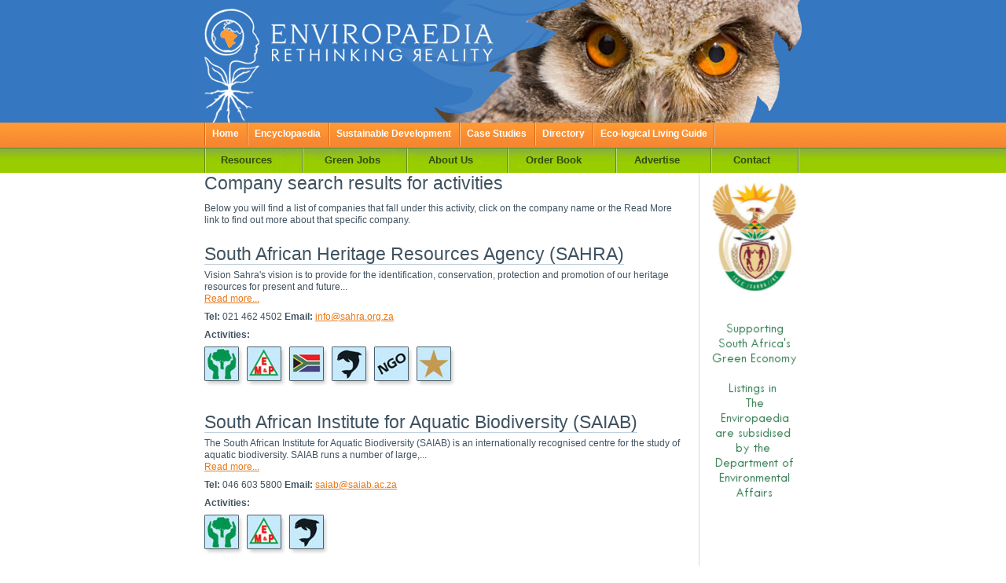

--- FILE ---
content_type: text/html
request_url: http://enviropaedia.com/directory/search_results/activspecific_directory_default.php?activity_id=18&page=9
body_size: 29317
content:
<!DOCTYPE html PUBLIC "-//W3C//DTD XHTML 1.0 Transitional//EN"
    "http://www.w3.org/TR/xhtml1/DTD/xhtml1-transitional.dtd">
<html xmlns="http://www.w3.org/1999/xhtml" lang="en" xml:lang="en">
<head>
<title>Enviropaedia - Rethinking Reality</title>
<meta http-equiv="Content-type" content="text/html; charset=utf-8" />
<meta name="description" content="Enviropaedia - Rethinking Reality" />
<meta name="keywords" content="Enviropaedia" />
<link rel="StyleSheet" href="/css/master.css" type="text/css" media="screen, projection" />
<link rel="StyleSheet" href="/css/coolmenus.css" type="text/css" media="screen, projection" />
<link rel="StyleSheet" href="/css/print.css" type="text/css" media="print" />
<!--[if gte IE 6]>
<link href="/css/ie6.css" rel="stylesheet" type="text/css" media="screen" />
<![endif]-->
</head>
<script type="text/javascript" src="/javascript/jquery/jquery.js"></script>
<script type="text/javascript" src="/javascript/jquery/jquery-thickbox.plugin/thickbox-compressed.js"></script>
<body>
<div class="hide"> <a href="#content" title="Skip Navigation" accesskey="2">Skip to main content</a>. </div>
<!--end Skip Navigation-->
<div id="container"> <div id="header">
<p><img src="/images/header/logo.gif" alt="Enviropaedia logo" width="292" height="156" /><img src="/images/header/ow_directoryl2.jpg" alt="Owl" width="468" height="156" /></p>
</div><!--end header-->
  <div id="nav-primary">
<ul style="height:32px">
<li><a href="/default.php">Home</a></li>
<li><a href="/encyclopaedia/default.php">Encyclopaedia</a></li>
<li><a href="/sustainable/default.php">Sustainable Development</a></li>
<li><a href="/casestudies/default.php">Case Studies</a></li>
<li><a href="/directory/default.php">Directory</a></li>
<li class="last"><a target="_blank"  href="https://www.eco-logicalliving.co.za/" title="view our Eco Friendly Lifestyle Guide">Eco-logical Living Guide</a></li>
</ul>

	
</div><!--end search-topbar-->	
<!--<div id="search-topbar">
<form action="/encyclopaedia/search_results/result.php" method="post" id="nav_search" name="nav_search"><input type="text" name="search_text" id="search_text" value="" size="10" /><a href="javascript:void(0);"  onclick="document.nav_search.submit()"><img src="/images/topnav/search_go.gif" alt="Go" width="37" height="32" border="0" /></a></form>
</div>--><!--end search-topbar-->
  <div id="nav-secondary" style="height:31px;">
 <!-- start CoolMenus -->
      <div id="divMenu"></div>
    <!-- end CoolMenus -->
<ul>
<li><a href="/resources/default.php">Resources</a></li>
<li><a href="/news/default.php">Green Jobs</a></li>
<li><a href="/about/default.php">About Us</a></li>
<li><a href="/book/default.php">Order Book</a></li>
<li><a href="/advertise/default.php">Advertise</a></li>
<li><a href="/contact/default.php">Contact</a></li>
</ul>
</div><!--end nav-secondary-->
  <div id="content">
    <div id="directory-layout">
      <div id="directory-layout-left">
        <div class="inner">           <h1>Company search results for activities</h1>
          <p>Below you will find a list of companies that fall under this activity, click
            on the company name or the Read More link to find out more about that specific company.</p>
                    <div class="result"> <br />
            <!--<img src="/phpthumb/phpThumb.php?src=/images/company/576/sa_heritage_resources.jpg&amp;w=90&amp;h=90" alt="Company Logo" width="90" height="90" class="activity_logoimg" title="South African Heritage Resources Agency (SAHRA)" />-->
            <h2><a href="/company/default.php?pk_company_id=576">South African Heritage Resources Agency (SAHRA)</a></h2>
            <p>  Vision   Sahra's vision is to provide for the identification, conservation, protection and promotion of our heritage resources for present and future... <br />
              <a href="/company/default.php?pk_company_id=576">Read more...</a></p>
            <p><strong>Tel:</strong> 021 462 4502 <strong>Email:</strong> <a href="mailto:info@sahra.org.za">info@sahra.org.za </a></p>
                        <div>
              <p><strong>Activities:</strong></p>
               <a href="/directory/search_results/activspecific_directory_default.php?activity_id=11" title="Conservation"><img src="/images/activity/conservation.jpg" alt="Conservation" border="0" width="50" height="50" /></a>  <a href="/directory/search_results/activspecific_directory_default.php?activity_id=18" title="Environmental Management & Planning"><img src="/images/activity/enviro_manage_and_plan.jpg" alt="Environmental Management & Planning" border="0" width="50" height="50" /></a>  <a href="/directory/search_results/activspecific_directory_default.php?activity_id=22" title="Governance"><img src="/images/activity/governance.jpg" alt="Governance" border="0" width="50" height="50" /></a>  <a href="/directory/search_results/activspecific_directory_default.php?activity_id=24" title="Marine"><img src="/images/activity/marine.jpg" alt="Marine" border="0" width="50" height="50" /></a>  <a href="/directory/search_results/activspecific_directory_default.php?activity_id=26" title="Non-Profit Organisation"><img src="/images/activity/ngo.jpg" alt="Non-Profit Organisation" border="0" width="50" height="50" /></a>  <a href="/directory/search_results/activspecific_directory_default.php?activity_id=36" title="Specialist Services"><img src="/images/activity/specialist_services.jpg" alt="Specialist Services" border="0" width="50" height="50" /></a>                </div>
            <!--company-activities-->
          </div>
                    <div class="result"> <br />
            <!--<img src="/phpthumb/phpThumb.php?src=/images/company/577/saiab2010.jpg&amp;w=90&amp;h=90" alt="Company Logo" width="90" height="90" class="activity_logoimg" title="South African Institute for Aquatic Biodiversity (SAIAB)" />-->
            <h2><a href="/company/default.php?pk_company_id=577">South African Institute for Aquatic Biodiversity (SAIAB)</a></h2>
            <p> The South African Institute for Aquatic Biodiversity (SAIAB) is an internationally recognised centre for the study of aquatic biodiversity. SAIAB runs a number of large,... <br />
              <a href="/company/default.php?pk_company_id=577">Read more...</a></p>
            <p><strong>Tel:</strong> 046 603 5800 <strong>Email:</strong> <a href="mailto:saiab@saiab.ac.za ">saiab@saiab.ac.za  </a></p>
                        <div>
              <p><strong>Activities:</strong></p>
               <a href="/directory/search_results/activspecific_directory_default.php?activity_id=11" title="Conservation"><img src="/images/activity/conservation.jpg" alt="Conservation" border="0" width="50" height="50" /></a>  <a href="/directory/search_results/activspecific_directory_default.php?activity_id=18" title="Environmental Management & Planning"><img src="/images/activity/enviro_manage_and_plan.jpg" alt="Environmental Management & Planning" border="0" width="50" height="50" /></a>  <a href="/directory/search_results/activspecific_directory_default.php?activity_id=24" title="Marine"><img src="/images/activity/marine.jpg" alt="Marine" border="0" width="50" height="50" /></a>                </div>
            <!--company-activities-->
          </div>
                    <div class="result"> <br />
            <!---->
            <h2><a href="/company/default.php?pk_company_id=579">Southern African Institute of Ecologists and Environmental Scientists (SAIEES)</a></h2>
            <p>The Southern African Institute of Ecologists and Environmental Scientists is a professional body set up to advance the science and uphold the standards of professional practice... <br />
              <a href="/company/default.php?pk_company_id=579">Read more...</a></p>
            <p><strong>Tel:</strong> +26 46 122 0579 <strong>Email:</strong> <a href="mailto:peter.tarr@saiea.com / info@saiees.org">peter.tarr@saiea.com / info@saiees.org </a></p>
                        <div>
              <p><strong>Activities:</strong></p>
               <a href="/directory/search_results/activspecific_directory_default.php?activity_id=12" title="Consultancy Services"><img src="/images/activity/consultancy.jpg" alt="Consultancy Services" border="0" width="50" height="50" /></a>  <a href="/directory/search_results/activspecific_directory_default.php?activity_id=16" title="Education"><img src="/images/activity/education.jpg" alt="Education" border="0" width="50" height="50" /></a>  <a href="/directory/search_results/activspecific_directory_default.php?activity_id=18" title="Environmental Management & Planning"><img src="/images/activity/enviro_manage_and_plan.jpg" alt="Environmental Management & Planning" border="0" width="50" height="50" /></a>  <a href="/directory/search_results/activspecific_directory_default.php?activity_id=19" title="Environmental Media"><img src="/images/activity/enviro_media.jpg" alt="Environmental Media" border="0" width="50" height="50" /></a>  <a href="/directory/search_results/activspecific_directory_default.php?activity_id=28" title="Professional Associations & Institutions"><img src="/images/activity/proff_assoc_and_institut.jpg" alt="Professional Associations & Institutions" border="0" width="50" height="50" /></a>                </div>
            <!--company-activities-->
          </div>
                    <div class="result"> <br />
            <!--<img src="/phpthumb/phpThumb.php?src=/images/company/581/south_african_national_biodiversity_institute.jpg&amp;w=90&amp;h=90" alt="Company Logo" width="90" height="90" class="activity_logoimg" title="South African National Biodiversity Institute" />-->
            <h2><a href="/company/default.php?pk_company_id=581">South African National Biodiversity Institute</a></h2>
            <p>The South African National Biodiversity Institute (SANBI) is mandated to monitor and report on the status of the Republic's biodiversity. Its activities include undertaking and... <br />
              <a href="/company/default.php?pk_company_id=581">Read more...</a></p>
            <p><strong>Tel:</strong> 012 843 5000  <strong>Email:</strong> <a href="mailto:p.gozo@sanbi.org.za">p.gozo@sanbi.org.za </a></p>
                        <div>
              <p><strong>Activities:</strong></p>
               <a href="/directory/search_results/activspecific_directory_default.php?activity_id=9" title="Commerce, Trade & Industry"><img src="/images/activity/comm_trade_industry.jpg" alt="Commerce, Trade & Industry" border="0" width="50" height="50" /></a>  <a href="/directory/search_results/activspecific_directory_default.php?activity_id=11" title="Conservation"><img src="/images/activity/conservation.jpg" alt="Conservation" border="0" width="50" height="50" /></a>  <a href="/directory/search_results/activspecific_directory_default.php?activity_id=16" title="Education"><img src="/images/activity/education.jpg" alt="Education" border="0" width="50" height="50" /></a>  <a href="/directory/search_results/activspecific_directory_default.php?activity_id=18" title="Environmental Management & Planning"><img src="/images/activity/enviro_manage_and_plan.jpg" alt="Environmental Management & Planning" border="0" width="50" height="50" /></a>  <a href="/directory/search_results/activspecific_directory_default.php?activity_id=39" title="Research & Development"><img src="/images/activity/research_development.jpg" alt="Research & Development" border="0" width="50" height="50" /></a>                </div>
            <!--company-activities-->
          </div>
                    <div class="result"> <br />
            <!--<img src="/phpthumb/phpThumb.php?src=/images/company/599/srk_consulting.jpg&amp;w=90&amp;h=90" alt="Company Logo" width="90" height="90" class="activity_logoimg" title="SRK Consulting (South Africa) (Pty) Ltd" />-->
            <h2><a href="/company/default.php?pk_company_id=599">SRK Consulting (South Africa) (Pty) Ltd</a></h2>
            <p>SRK Consulting is a South African founded Group of consulting engineers and scientists providing a comprehensive range of services to the natural resource industries. Our... <br />
              <a href="/company/default.php?pk_company_id=599">Read more...</a></p>
            <p><strong>Tel:</strong> 011 441 1111 <strong>Email:</strong> <a href="mailto: johannesburg@srk.co.za"> johannesburg@srk.co.za </a></p>
                        <div>
              <p><strong>Activities:</strong></p>
               <a href="/directory/search_results/activspecific_directory_default.php?activity_id=12" title="Consultancy Services"><img src="/images/activity/consultancy.jpg" alt="Consultancy Services" border="0" width="50" height="50" /></a>  <a href="/directory/search_results/activspecific_directory_default.php?activity_id=18" title="Environmental Management & Planning"><img src="/images/activity/enviro_manage_and_plan.jpg" alt="Environmental Management & Planning" border="0" width="50" height="50" /></a>  <a href="/directory/search_results/activspecific_directory_default.php?activity_id=31" title="Standards, Certification & Accreditation"><img src="/images/activity/standards_cert_accred.jpg" alt="Standards, Certification & Accreditation" border="0" width="50" height="50" /></a>                </div>
            <!--company-activities-->
          </div>
                    <div class="result"> <br />
            <!--<img src="/phpthumb/phpThumb.php?src=/images/company/822/susdevprojects2011.jpg&amp;w=90&amp;h=90" alt="Company Logo" width="90" height="90" class="activity_logoimg" title="Sustainable Development Projects " />-->
            <h2><a href="/company/default.php?pk_company_id=822">Sustainable Development Projects </a></h2>
            <p> Sustainable Development Projects (SDP) has been operative in the environmental sector since 1999 specialising in coastal management and conservation programmes.    The... <br />
              <a href="/company/default.php?pk_company_id=822">Read more...</a></p>
            <p><strong>Tel:</strong> 032 946 0685 <strong>Email:</strong> <a href="mailto:simon@ecocoast.co.za">simon@ecocoast.co.za </a></p>
                        <div>
              <p><strong>Activities:</strong></p>
               <a href="/directory/search_results/activspecific_directory_default.php?activity_id=11" title="Conservation"><img src="/images/activity/conservation.jpg" alt="Conservation" border="0" width="50" height="50" /></a>  <a href="/directory/search_results/activspecific_directory_default.php?activity_id=12" title="Consultancy Services"><img src="/images/activity/consultancy.jpg" alt="Consultancy Services" border="0" width="50" height="50" /></a>  <a href="/directory/search_results/activspecific_directory_default.php?activity_id=18" title="Environmental Management & Planning"><img src="/images/activity/enviro_manage_and_plan.jpg" alt="Environmental Management & Planning" border="0" width="50" height="50" /></a>                </div>
            <!--company-activities-->
          </div>
                    <div class="result"> <br />
            <!--<img src="/phpthumb/phpThumb.php?src=/images/company/981/sef_sml_logo_square.jpg&amp;w=90&amp;h=90" alt="Company Logo" width="90" height="90" class="activity_logoimg" title="Strategic Environmental Focus" />-->
            <h2><a href="/company/default.php?pk_company_id=981">Strategic Environmental Focus</a></h2>
            <p>  Environmental and Sustainable Development Consultants.   Strategic Environmental Focus is an independent sustainability consultancy that specialises in... <br />
              <a href="/company/default.php?pk_company_id=981">Read more...</a></p>
            <p><strong>Tel:</strong> 012 349 1307 <strong>Email:</strong> <a href="mailto:sef@sefsa.co.za">sef@sefsa.co.za </a></p>
                        <div>
              <p><strong>Activities:</strong></p>
               <a href="/directory/search_results/activspecific_directory_default.php?activity_id=3" title="Architecture"><img src="/images/activity/architecture.jpg" alt="Architecture" border="0" width="50" height="50" /></a>  <a href="/directory/search_results/activspecific_directory_default.php?activity_id=12" title="Consultancy Services"><img src="/images/activity/consultancy.jpg" alt="Consultancy Services" border="0" width="50" height="50" /></a>  <a href="/directory/search_results/activspecific_directory_default.php?activity_id=18" title="Environmental Management & Planning"><img src="/images/activity/enviro_manage_and_plan.jpg" alt="Environmental Management & Planning" border="0" width="50" height="50" /></a>  <a href="/directory/search_results/activspecific_directory_default.php?activity_id=4" title="Landscaping & Urban Greening"><img src="/images/activity/landscape_urban_green.jpg" alt="Landscaping & Urban Greening" border="0" width="50" height="50" /></a>  <a href="/directory/search_results/activspecific_directory_default.php?activity_id=32" title="Sustainable Development"><img src="/images/activity/sustain_dev.jpg" alt="Sustainable Development" border="0" width="50" height="50" /></a>  <a href="/directory/search_results/activspecific_directory_default.php?activity_id=34" title="Water"><img src="/images/activity/water.jpg" alt="Water" border="0" width="50" height="50" /></a>                </div>
            <!--company-activities-->
          </div>
                    <div class="result"> <br />
            <!--<img src="/phpthumb/phpThumb.php?src=/images/company/908/touchstone2011.jpg&amp;w=90&amp;h=90" alt="Company Logo" width="90" height="90" class="activity_logoimg" title="TouchStone Resources " />-->
            <h2><a href="/company/default.php?pk_company_id=908">TouchStone Resources </a></h2>
            <p>TouchStone Resources provides investment opportunities into resource developments that are socially acceptable, environmentally friendly and economically viable. This implies... <br />
              <a href="/company/default.php?pk_company_id=908">Read more...</a></p>
            <p><strong>Tel:</strong> 012 347 4828 / 011 665 3645 <strong>Email:</strong> <a href="mailto:tony@tsrgroup.co.za ">tony@tsrgroup.co.za  </a></p>
                        <div>
              <p><strong>Activities:</strong></p>
               <a href="/directory/search_results/activspecific_directory_default.php?activity_id=9" title="Commerce, Trade & Industry"><img src="/images/activity/comm_trade_industry.jpg" alt="Commerce, Trade & Industry" border="0" width="50" height="50" /></a>  <a href="/directory/search_results/activspecific_directory_default.php?activity_id=10" title="Community Development & Management"><img src="/images/activity/comm_development.jpg" alt="Community Development & Management" border="0" width="50" height="50" /></a>  <a href="/directory/search_results/activspecific_directory_default.php?activity_id=12" title="Consultancy Services"><img src="/images/activity/consultancy.jpg" alt="Consultancy Services" border="0" width="50" height="50" /></a>  <a href="/directory/search_results/activspecific_directory_default.php?activity_id=18" title="Environmental Management & Planning"><img src="/images/activity/enviro_manage_and_plan.jpg" alt="Environmental Management & Planning" border="0" width="50" height="50" /></a>  <a href="/directory/search_results/activspecific_directory_default.php?activity_id=32" title="Sustainable Development"><img src="/images/activity/sustain_dev.jpg" alt="Sustainable Development" border="0" width="50" height="50" /></a>  <a href="/directory/search_results/activspecific_directory_default.php?activity_id=34" title="Water"><img src="/images/activity/water.jpg" alt="Water" border="0" width="50" height="50" /></a>                </div>
            <!--company-activities-->
          </div>
                    <div class="result"> <br />
            <!--<img src="/phpthumb/phpThumb.php?src=/images/company/617/terratest.jpg&amp;w=90&amp;h=90" alt="Company Logo" width="90" height="90" class="activity_logoimg" title="Terratest PTY (Ltd)" />-->
            <h2><a href="/company/default.php?pk_company_id=617">Terratest PTY (Ltd)</a></h2>
            <p> Our strength lies in the synergy between our environmentalists, geohydrologists and geotechnical specialists.     Services     Geotechnical... <br />
              <a href="/company/default.php?pk_company_id=617">Read more...</a></p>
            <p><strong>Tel:</strong> 033  343 6789   <strong>Email:</strong> <a href="mailto:Terratest-pmb@terratest.co.za">Terratest-pmb@terratest.co.za </a></p>
                        <div>
              <p><strong>Activities:</strong></p>
               <a href="/directory/search_results/activspecific_directory_default.php?activity_id=12" title="Consultancy Services"><img src="/images/activity/consultancy.jpg" alt="Consultancy Services" border="0" width="50" height="50" /></a>  <a href="/directory/search_results/activspecific_directory_default.php?activity_id=18" title="Environmental Management & Planning"><img src="/images/activity/enviro_manage_and_plan.jpg" alt="Environmental Management & Planning" border="0" width="50" height="50" /></a>  <a href="/directory/search_results/activspecific_directory_default.php?activity_id=33" title="Waste Management"><img src="/images/activity/waste_manage.jpg" alt="Waste Management" border="0" width="50" height="50" /></a>                </div>
            <!--company-activities-->
          </div>
                    <div class="result"> <br />
            <!---->
            <h2><a href="/company/default.php?pk_company_id=623">Tony Barbour Environmental Consulting and Research</a></h2>
            <p>Environmental consultant and researcher with 20 years of experience, specialising in social impact assessment and environmental and strategic assessment. Other areas of... <br />
              <a href="/company/default.php?pk_company_id=623">Read more...</a></p>
            <p><strong>Tel:</strong> 021 789 1112 <strong>Email:</strong> <a href="mailto:tbarbour@telkomsa.net">tbarbour@telkomsa.net </a></p>
                        <div>
              <p><strong>Activities:</strong></p>
               <a href="/directory/search_results/activspecific_directory_default.php?activity_id=12" title="Consultancy Services"><img src="/images/activity/consultancy.jpg" alt="Consultancy Services" border="0" width="50" height="50" /></a>  <a href="/directory/search_results/activspecific_directory_default.php?activity_id=18" title="Environmental Management & Planning"><img src="/images/activity/enviro_manage_and_plan.jpg" alt="Environmental Management & Planning" border="0" width="50" height="50" /></a>  <a href="/directory/search_results/activspecific_directory_default.php?activity_id=39" title="Research & Development"><img src="/images/activity/research_development.jpg" alt="Research & Development" border="0" width="50" height="50" /></a>                </div>
            <!--company-activities-->
          </div>
                    <!--end result-->
          <div id="pagination"> <strong>Page 9 of 10:</strong>  <a href="activspecific_directory_default.php?activity_id=18&page=8"><strong>&lt;&lt; Previous</strong></a>             <ul>
                                          <li><a href="activspecific_directory_default.php?activity_id=18&page=1">1</a></li>
              			
                                          <li><a href="activspecific_directory_default.php?activity_id=18&page=2">2</a></li>
              			
                                          <li><a href="activspecific_directory_default.php?activity_id=18&page=3">3</a></li>
              			
                                          <li><a href="activspecific_directory_default.php?activity_id=18&page=4">4</a></li>
              			
                                          <li><a href="activspecific_directory_default.php?activity_id=18&page=5">5</a></li>
              			
                                          <li><a href="activspecific_directory_default.php?activity_id=18&page=6">6</a></li>
              			
                                          <li><a href="activspecific_directory_default.php?activity_id=18&page=7">7</a></li>
              			
                                          <li><a href="activspecific_directory_default.php?activity_id=18&page=8">8</a></li>
              			
                                          <li><strong>9</strong></li>
              			
                                          <li><a href="activspecific_directory_default.php?activity_id=18&page=10">10</a></li>
              			
                          </ul>
             <a href="activspecific_directory_default.php?activity_id=18&page=10"><strong>&nbsp Next &gt;&gt;</strong></a>  </div>
          <!--end pagination-->
           </div>
        <!--directory-layout-left inner-->
      </div>
      <!--directory-layout-left-->
      <div id="directory-layout-right">
        <div id="ad">
			<div class="inner">
				<a href="/advert/clicktrack.php?id=35&url=https://www.environment.gov.za/" border="0"><img src="/images/advert/dea_banner_large_font_2_copy3.jpg" alt="Advertising" width="120" height="600" /></a>
			</div><!--end ad inner-->
		</div><!--end ad-->
      </div>
      <!--end directory-layout-right-->
    </div>
    <!--directory-layout-->
  </div>
  <!--end content-->
  <div id="footer">
<ul>
<li><a href="/default.php">Home</a></li>
<li><a href="/encyclopaedia/default.php">Encyclopaedia</a></li>
<li><a href="/sustainable/default.php">Sustainable Development</a></li>
<li><a href="/directory/default.php">Directory</a></li>
<li><a href="/advertise/default.php">Advertise</a></li>
<li><a href="/contact/default.php">Contact</a></li>
<!--<li>Privacy</li>-->
<li>&copy; Copyright 2007 </li>
</ul>
<span id="logos" style="clear: both;margin: 0 auto;text-align: center;width: 150px;padding-top:20px;">
	<div style="padding-left: 58px; padding-top: 14px;">
		<a href="http://www.facebook.com/enviropaedia" target="_blank"><img src="/images/social-media/facebook.png"/></a>&nbsp;
		<a href="https://twitter.com/#!/enviropaedia" target="_blank"><img src="/images/social-media/twitter.png"/></a>
	</div>
</span>
<div id="toplogos">
    <strong>Eco-Logical Sponsors</strong>
  <ul class="partners">
    <li><a target="_blank" href="https://www.environment.gov.za/"><img src="http://www.enviropaedia.com/images/logos/dffe.jpg"/></a></li>
    <li><a target="_blank" href="https://www.polo.co.za/"><img src="http://www.enviropaedia.com/images/logos/polo.png?p=2"/></a></li>
    <li><a target="_blank" href="https://www.absa.co.za/"><img src="http://www.enviropaedia.com/images/logos/absa.png"/></a></li>
    <li><a target="_blank" href="http://www.randwater.co.za/"><img src="http://www.enviropaedia.com/images/logos/rand-watera.jpg"/></a></li>
    <li><a target="_blank" href="https://www.ewt.org.za/"><img src="http://www.enviropaedia.com/images/logos/logo-ewt.png"/></a></li>

    <li><a target="_blank" href="http://www.picknpay.co.za"><img src="http://www.enviropaedia.com/images/logos/logo-02a.jpg"/></a></li>
    <li><a target="_blank" href="https://www.ford.co.za/about-ford/wildlife-foundation/"><img src="http://www.enviropaedia.com/images/logos/logo-fwf.jpg"/></a></li>
    <li><a target="_blank" href="https://www.dischem.co.za/"><img src="http://www.enviropaedia.com/images/logos/logo-dc.png"/></a></li>
    <li><a target="_blank" href="https://www.interwaste.co.za/"><img src="http://www.enviropaedia.com/images/logos/Interwaste.png" style="width:80px;"/></a></li>
    <li><a target="_blank" href="http://ncpc.co.za/"><img src="http://www.enviropaedia.com/images/logos/logo-00006.png"/></a></li>

    


  </ul>
  </div></div>
<!--end footer-->

<!-- menu js start -->
<script	src="/javascript/coolmenus4.js"	type="text/javascript" language="Javascript"></script>
<script	src="/javascript/menu.js" type="text/javascript" language="Javascript"></script>
<!-- menu js end -->

<!-- google analytics start -->

<!-- Global site tag (gtag.js) - Google Analytics -->

<script async src="https://www.googletagmanager.com/gtag/js?id=UA-122232724-1"></script>
<script>
  window.dataLayer = window.dataLayer || [];
  function gtag(){dataLayer.push(arguments);}
  gtag('js', new Date());

  gtag('config', 'UA-122232724-1');
</script>
<!-- google analytics end -->


<style>

#toplogos{
  padding: 5px !important;
  border-top: 1px solid red !important;
  border-bottom: 1px solid red !important;
}

#toplogos strong{
  font-size: 18px !important;
}

ul.partners {
    margin: 0 auto !important;
    text-align: center !important;
    padding-top:10px !important;
}

ul.partners li {
    display: inline-block !important;
    vertical-align: middle !important;
    padding:2px !important;
}

ul.partners li {
    float: inherit !important;
    margin: inherit !important;
    padding: inherit !important;
    font-family: inherit !important;
    font-size: inherit !important;
}

ul.partners li a{
    margin: 0 !important;
}

#footer ul.partners li a:link, #footer ul.partners li a:visited{
    border-bottom: none;
}

</style>
 </div>
<!--end container-->
</body>
</html>

--- FILE ---
content_type: text/css
request_url: http://enviropaedia.com/css/master.css
body_size: 27038
content:
/* 
Website: Enviropaedia
Title: Primary/Master style sheet for screen media
Author: Iain Duncan
Updated: April 2007

Style Index
$1 - Reset/Defaults
$2 - Global Styles
$3 - Page Structure
$4 - Navigation  - Primary/Secondary/Searchbar 
$5 - Content - Typography
$6 - Footer
$7 - Homepage 
$8 - Encyclopaedia Homepage 
$9 - Encyclopaedia Quick Search Results
$10 - Encyclopaedia AZ Search Results 
$11 - Encyclopaedia Category Search  
$12 - Topic / Partners  (this also applies to the static partners pages)
$13 - Directory - company details
$14 - Directory - Page Layout for including ads on right
$15 - Directory - Landing
$16 - Directory - Activity Search Results
$17 - Resources - Homepage
$18 - Resources - Environmental
$19 - Contact /Order Book Forms
$20 - News & Calendar
$21 - Advertise
*/



/* ------------------------------------------------------------
	$1 ? Reset/Defaults
------------------------------------------------------------ */

/*Clear Margin and Padding on major elements*/
body,div,dl,dt,dd,ul,ol,li,h1,h2,h3,h4,h5,h6,pre,form,fieldset,input,p,blockquote,th,td{margin:0;padding:0;}

/* Remove border around linked images */
img {	
	border: 0;
}

/* Removes styling from all list items 
ol,ul,li {
	list-style:none;
}*/


/* ------------------------------------------------------------
	$2 ? Global Styles
------------------------------------------------------------ */

body {
	margin: 0;
	padding: 0;
	font-family: Arial, Helvetica, sans-serif;
	font-size: small;
	text-align: center;
	color: #3f5260;
	background: #ffffff url(/images/sitewide/body_bckgrnd.jpg) repeat-x top left;
	}

/*Links*/

a:link {
	color: #e87817;
	font-weight: normal;
	text-decoration: underline;
}

a:visited {
	color: #e87817;
	font-weight: normal;
	text-decoration: underline;
}

a:hover {
	color: #3f5260;
}
	
/* Classes for floating */

.floatl {
	float:left;
}

.floatr {
	float:right;
}
	
/* Classes for floating images*/

.imgl {
	float:left;
	margin-right:10px;
}

.imgr {
	float:right;
	margin-left:10px;
}

.imgl-brdr{
	float:left;
	margin-right:10px;
	margin-bottom:5px;
	border: 1px solid #3f5260;
}

.imgr-brdr {
	float:right;
	margin-left:10px;
	margin-bottom:5px;
	border: 1px solid #3f5260;
}



/* Class for clearing floats */
.clear {	
	clear:both;
}

/* Class for normal lists in static pages */

.list-normal li {
	list-style: disc outside none;
	margin: 0 0 0 15px;
	padding: 0 0 0 0px;
}

/* ------------------------------------------------------------
	$3 ? Page Structure
------------------------------------------------------------ */

/* Class for hiding skip navigation link */

.hide {
	position: absolute;
	left: -9999px;
}

#container {
	width: 760px;
	margin: 0 auto;
	text-align: left;
}

#header {
	height:156px;
	background-color:#3577c0;
}

#header p {
	margin:0;
	padding:0;
}

#nav-primary {
	float:left;
	margin:0 0 1px 0;
	padding:0;
}

#nav-secondary {
	clear:both;
	background-color:#00FF00;
}

#content {
	clear: both;

	}

#footer {
	clear: both;
	padding: 20px 0 0 0;
}	
	
/* ------------------------------------------------------------
	$4 ? Navigation  - Primary/Secondary/Searchbar 
------------------------------------------------------------ */

/* Primary Navbar */

#nav-primary ul {
	margin: 0;
	padding: 0;
	list-style: none;
}

#nav-primary li {
	float: left;
	margin: 0;
	padding: 0;
	font-family:Verdana, Arial, Helvetica, sans-serif;
	font-size: 0.9em;
	background: #fa8e32 url(/images/topnav/topbar_bckgrnd.gif) repeat-x bottom left
}

#nav-primary li a, #nav-primary li a:visited {
	float: left;
	padding: 7px 10px 9px 10px;
	text-decoration: none;
	font-weight:bold;
	color: #fff;
	background: transparent url(/images/topnav/line.gif) no-repeat bottom left ;
	}

#nav-primary li a:hover {
	background: #d26007;
}
	
#nav-primary li.last {
	background: transparent url(/images/topnav/line.gif) no-repeat bottom right ;
}

/* Search in Primary Navbar */

#search-topbar{
	float:right;
	padding: 0px 6px 0 6px; 
	background: transparent url(/images/topnav/line.gif) no-repeat top right ;
}

#search-topbar input {
	float:left;
	font-family: Verdana, Arial, Helvetica, sans-serif;
	color:#d26007;
	margin-top:5px;
	padding: 1px 0 1px 6px;
	border: 1px solid #b05208;
	background: #FFFFFF url(/images/sitewide/input_bckgrnd.jpg) no-repeat top left;
}

#search-topbar form {
	margin:0;
	padding:0;
}

/* Secondary Navbar */

#nav-secondary ul {
	margin: 0;
	padding: 0;
	list-style: none;
}

#nav-secondary li {
	float: left;
	margin: 0;
	padding: 0;
	font-family:Verdana, Arial, Helvetica, sans-serif;
	font-size: 100%;
	background: #99cc00 url(/images/topnav/bottbar_bckgrnd.gif) repeat-x bottom left
}

#nav-secondary li a, #nav-secondary li a:visited {
	float: left;
	padding: 7px 10px 8px 10px;
	text-decoration: none;
	font-weight:bold;
	color: #2e4204;
	border: none;
	background: transparent url(/images/topnav/line2.gif) no-repeat bottom left ;
	}

#nav-secondary li a:hover {
	color: #fff;
	background: #5a791a;
}
	
#nav-secondary li.last {
	background: transparent url(/images/topnav/line2.gif) no-repeat bottom right ;
}

/* ------------------------------------------------------------
	$5 ? Content - Typography
------------------------------------------------------------ */

/* Content Links */

#content a:link ,#content a:visited {
	margin: 0;
	padding: 0;
	color: #e87817;
	font-weight: normal;
	text-decoration: underline;
	/*border-bottom: 1px solid #c0cfdb;*/
}


#content a:hover {
	color: #738795;
	/*border-bottom: 1px solid #c0cfdb;*/
}

/* Content Image Links */

#content a:link.imglink {
	border:0;
}

#content a:visited.imglink {
	border:0;
}

#content a:hover.imglink {
	border:0;
}


/* Content Typography */

#content h1 {
	margin: 0 0 10px 0;
	color: #3f5260;
	font-family:Arial, Helvetica, sans-serif;
	font-size: 180%;
	font-weight: normal;
}	

#content h1 a:link, #content h1 a:visited{
	margin: 0 0 10px 0;
	color: #3f5260;
	font-family:Arial, Helvetica, sans-serif;
	font-size: 100%;
	font-weight: normal;
	text-decoration:none;
	border-bottom: 1px solid #c0cfdb;
}	

#content h1 a:hover  {
	color: #e87817;
}	

#content h2 {
	margin: 0 0 5px 0;
	color: #3f5260;
	font-family:Arial, Helvetica, sans-serif;
	font-size: 180%;
	font-weight: normal;
}	

#content h2 a:link, #content h2 a:visited{
	margin: 0 0 5px 0;
	color: #3f5260;
	font-family:Arial, Helvetica, sans-serif;
	font-size: 100%;
	font-weight: normal;
	text-decoration:none;
	border-bottom: 1px solid #c0cfdb;
}	

#content h2 a:hover  {
	color: #e87817;
}

#content p {
	padding: 0 0 8px 0;
	line-height: 1.3em;
	font-size: 90%;
}

#content .large {
	font-size:115%;
}

#content ul {
	font-size:90%;
	list-style: disc inside none;
	margin: 0 0 10px 0 ;
}

#content ol {
	font-size:90%;
	list-style: decimal outside none;
	padding: 0 0 0 25px;
	margin: 10px 0 10px 0;
}

#content .ul-inset {
	font-size:90%;
	list-style: none;
	margin: 0 0 10px 25px;
	padding: none;
}


/* ------------------------------------------------------------
	$6 ? Footer
------------------------------------------------------------ */

#footer ul {
	margin: 0;
	padding: 0;
	list-style: none;
}

#footer li {
	float: left;
	margin: 0;
	padding: 0;
	font-family:Verdana, Arial, Helvetica, sans-serif;
	font-size: 85%;
}

#footer li a:link, #footer li a:visited {
	float: left;
	margin: 0 13px 0 0;
	text-decoration: none;
	font-weight:normal;
	color: #3f5260;
	border-bottom: 1px solid #c0cfdb;
	}

#footer li a:hover {
	color: #e87817;
}

#footer #logos {
	display:block;
	text-align:center;
	margin-top: 26px;
	margin-right: 0;
	margin-bottom: 25px;
	margin-left: 0;
}

#logos a, #logos a:visited {
	border-bottom: none;
}

#toplogos {
	display:block;
	text-align:center;
	margin-top: 10px;
	margin-right: 0;
	margin-bottom: 10px;
	margin-left: 0;
}

/* ------------------------------------------------------------
	$7 ? Homepage 
------------------------------------------------------------ */

/* Homepage Typography */

#homepage #intro p,#difference #left-col p {
	padding: 0 0 5px 0;
	line-height: 1.3em;
	font-size: 90%;
}
/* Homepage Links have light blue underline */
 #content a:link.homelink , #content a:visited.homelink {
	margin: 0;
	padding: 0;
	color: #e87817;
	font-weight: normal;
	text-decoration: none;
	border-bottom: 1px solid #c0cfdb;
}

#content a:hover.homelink {
	color: #738795;
	border-bottom: 1px solid #c0cfdb;
}

/* Homepage Layout */

#intro {
	float:left;
	margin-bottom:30px;
}

#intro-left {
	float: left;
	padding: 0 34px 0 0; 
	width: 214px;
}
	
#intro-right {
	float: right;
	width: 512px;
	margin: 0 0 0 0;
}
	
#intro-right .inner {
	margin: 0 0 0 0;
}	

#encyclopaedia {
	background: transparent url(/images/homepage/encyc_icon.jpg) no-repeat top right;
}


#sustainable {
	float: left;
	margin: 0 43px 0 0;
	width: 319px;
	background: transparent url(/images/homepage/sustain_icon.jpg) no-repeat top right;
}

#directory {
	float: right;
	width: 150px;
	background: transparent url(/images/homepage/direct_icon.jpg) no-repeat top right;
}

#difference {
	float:left;
	padding: 30px 0 0 0;
	background: transparent url(/images/homepage/difference_title.gif) no-repeat top left;
}

#difference #left-col {
	float:left;
	margin-right:32px;
	width:268px;
}

#difference #right-col {
	float:right;
	width:460px;
	background-color: #ffffff;
}

#join {
	margin: 10px 0 30px 0;
}

#sponsor {
	margin: 0 0 30px 0;
}

#inform {
	margin: 0 0 20px 0;
}

#inform h3 {
	margin-top:-3px;
	font-weight:bold;
	font-size: 105%;
}

#book{
	padding: 45px 25px 0 189px;
	height:179px;
	background: #d26007 url(/images/homepage/book.jpg) no-repeat top left;
}

#book h2 a:link, #book h2 a:visited{
	margin: 0 0 10px 0;
	color: #FFFFFF;
	font-family:Arial, Helvetica, sans-serif;
	font-size: 80%;
	font-weight: normal;
	text-decoration:underline;
	border-bottom: none;
}	

#book h2 a:hover  {
	color: #edd6c3;
}	

#book p  {
	padding: 10px 20px 0 0;
	color: #FFFFFF;
}	

#sponsor_rotator {
	list-style: none none none;
	padding: 0;
	margin: 0;
	color: #000000;

}

/*
#sponsor_rotator ul {
	padding: 0;
	margin: 0;
	color: #000000;
	display: inline;
	list-style: none none none;
}

.headerfade {
	list-style-image:none;
	list-style-position:outside;
	list-style-type: none;
}
*/

#book a:link, #book a:visited{
	margin: 0 0 10px 0;
	color: #FFFFFF;
	font-family:Georgia, "Times New Roman", Times, serif;
	font-size: 120%;
	font-weight: bold;
	text-decoration:underline;
	border-bottom: none;
}	

#book a:hover  {
	color: #edd6c3;
}	

#book span {
	display:block;
	margin: 10px 0 0 0;
	padding: 0 0 0 70px;
}


#lifestyle-guide {
	padding: 75px 0px 0 60px;
	height:209px;
	background: #d26007 url(/images/homepage/lifestyle.jpg) no-repeat top left;	
}

#lifestyle-guide  h2  {
	color: #FFFFFF;
	font-size:170%;
}	

#lifestyle-guide  p  {
	padding: 0 140px 0 0; 
	color: #FFFFFF;
}	

#lifestyle-guide span {
	display:block;
	margin: 15px 0 0 0;
	padding: 0 0 0 50px;
}

#lifestyle-guide a:link, #lifestyle-guide a:visited{
	margin: 0 0 10px 0;
	color: #FFFFFF;
	font-family:Arial, Helvetica, sans-serif;
	font-size: 120%;
	font-weight: bold;
	text-decoration:underline;
	border-bottom: none;
}	

#lifestyle-guide a:hover  {
	color: #597b14;
}

/* ------------------------------------------------------------
	$8 ? Encyclopaedia Homepage 
------------------------------------------------------------ */

#encyclo-search {
margin: 10px 0 0 0;
}


#encyclo-keyword {
	margin: 0 0 10px 0;
	padding: 14px 20px 14px 21px;
	width:719px;
	background: #d26007 url(/images/encyclopaedia/kwsearch_bckgrnd.jpg) no-repeat top left;
	height:63px;
}

#encyclo-keyword img {
	padding: 24px 0 0 0;
}

#encyclo-keyword input {
	font-family: Verdana, Arial, Helvetica, sans-serif;
	color:#d26007;
	margin-left:15px;
	padding: 1px 0 1px 6px;
	border: 1px solid #b05208;
	background: #FFFFFF url(/images/sitewide/input_bckgrnd.jpg) no-repeat top left;
}

#encyclo-search #left-col {
	float:left;
	width:342px;
	height:296px;
	background: #d26007 url(/images/encyclopaedia/quicksearch_bckgrnd.jpg) no-repeat top left;	
}

#quick-search {
	padding: 10px 10px 10px 10px;
	height:276px;
	color: #ffffff;
}

#quick-search label {
	font-size:105%;
	font-weight:bold;
	display:block;
	padding: 10px 0 2px 0;
}

#quick-search label.first{
	padding: 0px 0 2px 0;
}

#quick-search select{
	display:block;
	color:#e27118;
	width: 300px;
}

#quick-search img {
	padding: 9px 0 0 100px;
}

#encyclo-search #right-col {
	float:right;
	width:418px;
}

#encyclo-search #right-col #inner {
	float:left;
}

#encyclo-search #right-col #inner #inner-left{
	float:left;
	padding: 115px 15px 115px 20px;
	width:40px;
	height:66px;
	font-size: 180%;
	font-weight:bold;
}

#encyclo-search #right-col #inner #inner-right{
	float:right;
	width:343px;
	}

#az-search {
	margin: 0 0 22px 0;
	padding: 10px 10px 10px 10px;
	height:117px;
	background: #d26007 url(/images/encyclopaedia/azsearch_bckgrnd.jpg) no-repeat top left;
}

#cat-search {
	padding: 10px 10px 10px 10px;
	height:117px;
	background: #d26007 url(/images/encyclopaedia/azsearch_bckgrnd.jpg) no-repeat top left;
}

/*  Encyclopaedia/Directory pages search box elements */

#content .search-box h2 {
	margin: 0 0 8px 0;
	color: #fff;
	font-family:Georgia, "Times New Roman", Times, serif;
	font-size: 180%;
	font-weight: normal;
}

#content .search-box p {
	padding: 0 0 10px 0;
	line-height: 1.3em;
	font-size: 90%;
	color: #fff;
}

#content .search-box span {
	font-size: 110%;
	color:#fff;
}

#content .search-box a:link, #content .search-box a:visited{
	text-decoration: underline;
	color: #fff;
	border-bottom:0;
}

#content .search-box a:hover{
	text-decoration: underline;
	color: #5a791a;
	border-bottom:0;
}

/* ------------------------------------------------------------
	$9 ? Encyclopaedia Quick Search Results 
------------------------------------------------------------ */

/*  Search again */

#search-again {
padding: 0 0 10px 0;
}

#search-again h2 {
	color:#f58630;
	font-size: 140%;
}


#search-again form {
	width:521px;
	height:50px;
	padding: 0 10px 0 10px;
	background: #ef7d25 url(/images/encyclopaedia/search_again_bckgrnd.jpg) no-repeat top left;
}


#search-again label {
	color:#fff;
	font-size:90%;
	font-weight:bold;
	display:block;
	float: left;
	width:218px;
	margin: 2px 0 1px 0;
}


#search-again select {
	color:#e27118;
	width: 200px;
	margin: 0 15px 0 0;
}

#search-again img {
	margin: 8px 0 0 0;
}

/*  Search results */

#search-results {
	margin: 0 0 10px 0;
}

#search-results h2 {
	display:inline;
	padding: 0 5px 0 0;
	color:#f58630;
	font-size: 140%;
}

#search-results span {
	color:#d26007;
}

/*  Search result */

#content .result {
	margin: 0 0 15px 0 ;
}

#content .result h3 {
	margin: 0 0 15px 0 ;
}


/*  Article Types in Search result */

#content .overview {
	color:#3577c0;
}

#content .explanation {
	color:#ef7d25;
}

#content .sustain {
	color:#8bb03b;
}

#content .opinion {
	color:#d3b00d;
}

/*  Pagination */

#pagination {
	text-align:center;
	color: #f58630;
}

#pagination ul {
	display:inline;
}

#pagination li {
	color: #f58630;
	display:inline;
	list-style:none;
	padding: 0 5px 0 5px;
	border-right: 1px solid #d26007
}

#pagination li.last {
	margin: 0 10px 0 0;
}
	
#pagination li a:link, #pagination li a:visited {
	text-decoration: none;
	font-weight:bold;
	color: #d26007;
	border-bottom: none;
	}

#pagination li a:hover {
	color: #738795;
}

/* ------------------------------------------------------------
	$10 ? Encyclopaedia AZ Search Results 
------------------------------------------------------------ */
#az-header  {
	margin: 0 0 15px 0;
	color: #ff9a34;
}

#az-header h2 {
	color:#f58630;
	font-size: 140%;
}

#az-header h3 {
	display:block;
	color:#d26007;
	font-size: 140%;
	padding: 5px 0 5px 10px;
	background-color:#f8ede4;
	border-top:1px solid #e7c8b0;
	border-bottom:1px solid #e7c8b0;

}
#az-header li {
	font-size:145%;
	display:inline;
	list-style:none;
	margin: 0 5px 0 3px;
}

#az-header li a:link, #az-header li a:visited {

	text-decoration: none;
	color: #d26007;
	}

#az-header li a:hover {
	color: #738795;
}

/* ------------------------------------------------------------
	$11 ? Encyclopaedia Category Search 
------------------------------------------------------------ */
#encyclo-category .inner-left {
	float:left;
	width: 365px;
	margin: 0 30px 0 0;
}

#encyclo-category .inner-right {
	float:right;
	width: 365px;
}

#content #encyclo-category a:link ,#content #encyclo-category a:visited {
	line-height:1.6;
	margin: 0 0 0 0;
	padding-bottom:0;
	color: #e87817;
	font-weight: normal;
	text-decoration: none;
	border-bottom: 1px solid #c0cfdb;
}


#content #encyclo-category a:hover {
	line-height:1.6;
	color: #738795;
	border-bottom: 1px solid #3f5260;
}


#content #encyclo-category h2 {
	margin: 0;
	color: #3f5260;
	font-size: 180%;
	font-weight: normal;
}	

#content #encyclo-category h2 a:link, #content #encyclo-category h2 a:visited{
	margin: 0;
	color: #3f5260;
	font-size: 100%;
	font-weight: normal;
	text-decoration:none;
	border-bottom: 1px solid #c0cfdb;
}	

#content #encyclo-category h2 a:hover  {
	color: #e87817;
}	


#content #encyclo-category ul {
	list-style:none;
}
/* ------------------------------------------------------------
	$12 ? Topic / Partners  (this also applies to the static partners pages)
------------------------------------------------------------ */

#ad {
	float:right;
	margin: 0 0 5px 10px;
}

#ad .inner {
	padding: 0 0 0 10px;
	border-left: 1px solid #d5d9dc;
}

#ad .inner img {
	margin:0;
}

#topic img {
	display:inline;
	/*margin:5px 10px;*/
}

/*  Padding for images asssigned in backend for topics -  */

#topic img.topic-imgl {
	margin: 5px 10px 5px 0;
}

#topic img.topic-imgr {
	margin: 5px 0 5px 10px;
}


#content #topic h2 {
	margin: 0;
	font-size:128%;
	font-weight: normal;
	margin: 0 0 3px 0;
}

#content #topic h3 {
	font-family:Georgia, "Times New Roman", Times, serif;
	margin: 0;
	font-size:118%;
	font-weight: normal;
	margin: 0 0 3px 0;
}

#content #topic ul {
	list-style: disc outside none;
	padding: 0 0 0 15px;
}

/*#content #topic ol {
	font-size:90%;
	list-style: decimal outside none;
	padding: 0 0 0 25px;
	margin: 10px 0 10px 0;
} */

/*  Topic Associated Links */

.topic-associated {
	padding: 10px 0 0 0;
}


#content .topic-associated a:link ,#content .topic-associated a:visited {
	line-height:1.6;
	margin: 0 0 0 0;
	padding-bottom:0;
	color: #e87817;
	font-weight: normal;
	text-decoration: none;
	border-bottom: 1px solid #c0cfdb;
}


#content .topic-associated a:hover {
	line-height:1.6;
	color: #738795;
	border-bottom: 1px solid #3f5260;
}

/*Partners pages*/

 img#partner-logo  {
	border: none;
	padding: 0 0 10px 10px;
}


/* Topic Page - EDITOR styles */

#content #topic .colour-highlight {
	color:#3577c0;
	padding: 0 0 10px 20px;
	font-style:italic;	
}

#content #topic .benefit {
	color:#0e8314;
}
	
#content #topic .problem {
	color:#c9252b;	
}	

#content #topic .header2 {
	font-family:Georgia, "Times New Roman", Times, serif;
	margin: 0;
	font-size:128%;
	font-weight: normal;
	margin: 0 0 3px 0;
}

#content #topic .header3 {
	font-family:Georgia, "Times New Roman", Times, serif;
	margin: 0;
	font-size:118%;
	font-weight: normal;
	margin: 0 0 3px 0;
}

/* ------------------------------------------------------------
	$13 ? Directory - company details
------------------------------------------------------------ */
.company-address {
	width: 275px;
}

#company-photos { 
	margin: 10px 0 10px 0;
}

#company-photos img {
	border: 1px solid #455765;
}

#company-activities {
	float:left;
}

.company-address2 {
	clear:left;
	margin:0;
}

#company-page ul {
	list-style: disc outside none;
	padding: 0 0 0 15px;
}

/* ------------------------------------------------------------
	$14 ? Directory - Page Layout for including ads on right
------------------------------------------------------------ */

#directory-layout-left {
float:left;
width:615px;
}

#directory-layout-right {
float:right;
width:140px;
}


/* ------------------------------------------------------------
	$15 ? Directory - Landing
------------------------------------------------------------ */

.directory-search {
	margin: 0 0 10px 0;
	padding: 8px 20px 7px 21px;
	width:567px;
	background: #d26007 url(/images/directory/directory_azbckgrnd.jpg) no-repeat top left;
}

.directory-search img {
	padding: 20px 0 0 0;
}

#directory-keyword {
	margin: 0 0 10px 0;
	padding: 14px 20px 14px 21px;
	width:567px;
	background: #d26007 url(/images/directory/directory_kwbckgrnd.jpg) no-repeat top left;
	height:63px;
}

#directory-keyword img {
	padding: 24px 0 0 0;
}

#directory-keyword input {
	font-family: Verdana, Arial, Helvetica, sans-serif;
	color:#d26007;
	margin-left:15px;
	padding: 1px 0 1px 6px;
	border: 1px solid #b05208;
	background: #FFFFFF url(/images/sitewide/input_bckgrnd.jpg) no-repeat top left;
}

/* ------------------------------------------------------------
	$16 ? Directory - Activity Search Results
------------------------------------------------------------ */

.activity_img {
	float:left;
	margin: 0 10px 35px 0 ;
} 

.activity_logoimg {
	float:left;
	margin: 5px 10px 5px 0 ;
} 


/*  Directory Search result - keyword search */

#content .company-actvities {
	padding: 0 0 15px 0;
	border-bottom:1px solid #c0cfdb;
}

/* ------------------------------------------------------------
	$17 ? Resources - Homepage
------------------------------------------------------------ */

.resource-introbox {
	margin: 0 0 22px 0 ;
	padding: 10px 20px 10px 20px;
	height: 94px;
	background: #8aaf3d url(/images/resources/intro_bckgrnd.jpg) no-repeat top left;
}

/* ------------------------------------------------------------
	$18? Resources - Environmental
------------------------------------------------------------ */

.resource-introbox {
	padding: 10px 20px 9px 20px;
}

.resource-table  { 
	font-family: "Trebuchet MS", Verdana, Helvetica, sans-serif;
	font-size: 90%;
	text-align: left;
	margin: 10px 0;
}

.resource-table td { 
	padding: 8px 10px 8px 10px;
	border-top: 1px solid #a7becf;
	background: #c5d6e3 url(/images/resources/table_bckgrnd1.jpg) repeat-x top left;
}

.resource-table .alt td { 
	background: #eaf1f6 url(/images/resources/table_bckgrnd2.jpg) repeat-x top left;
}

/* Resources Environmental and Governmental home -  recursing list styles - levels for li elements */

li.resource_listlv0 {
	margin: 0 0 5px 0;
	color: #3f5260;
	font-family:Georgia, "Times New Roman", Times, serif;
	font-size: 180%;
	font-weight: normal;
	list-style: none outside none;
}	

li.resource_listlv1 {
	font-family: "Trebuchet MS", Verdana, Helvetica, sans-serif;
	font-size: 64%;
	font-weight: normal;
}	

/* ------------------------------------------------------------
	$19? Contact /Order Book Forms
------------------------------------------------------------ */

/*  Column containing Form */

.form-container {
	float: left;
}

.form-standard {
	width:300px;
	padding: 8px 0 8px 10px;
	border: 1px solid #a7becf;
	border-bottom: 1px solid #7f97a9;
	border-right: 1px solid #7f97a9;
	background: #eaf1f6 url(/images/resources/table_bckgrnd2.jpg) repeat-x top left;
}

.form-standard label {
	font-size:105%;
	font-weight:bold;
	display:block;
	padding: 10px 0 2px 0;
}

.form-standard label.first{
	padding: 0px 0 2px 0;
}

/*  Required field style */
.form-standard label span{
	font-size:80%;
	color:#d26007;
}
/*  end Required field style */

.form-standard select{
	display:block;
	color:#e27118;
	width: 300px;
}

.form-standard input, textarea {
	font-family: Verdana, Arial, Helvetica, sans-serif;
	font-size:85%;
	color:#d26007;
	padding: 4px 0 4px 6px;
	border: 1px solid #7f97a9;
	background: #FFFFFF url(/images/sitewide/input_bckgrnd.jpg) no-repeat top left;
}

.form-submit {
	margin-top: 15px;
	text-align:center;
}

/*  Column next to Form */

#contactinfo {
	float:right;
	width:400px;
}


/* ------------------------------------------------------------
	$20 ? News & Calendar
------------------------------------------------------------ */

/*  News Home Page */

.news_home {
	padding: 0 0 10px 0;
	margin: 0 0 10px 0;
	border-bottom: 1px solid #7f97a9;
}

.news_home .inner img {
	margin-top:3px;
}

/*  News Article Page */

#news-body {
	float:left;
	width:550px;
}

#news-archive {
	float:right;
	width:200px;
	margin:0 0 0 10px;
}

h3.newstitle {
	font-weight:normal;
	font-size: 110%;
	padding: 0 0 10px 0 ;
}

#news-archive .inner {
	border-left: 1px solid #a9bac7;
	padding: 0 0 0 10px;
}
#news-archive .inner  p {
	line-height:1.6em;
}

#news-body img.topic-imgl {
	margin: 5px 10px 5px 0;
}

#news-body img.topic-imgr {
	margin: 5px 0 5px 10px;
}

/*  Calendar Page */

#calendar_feat {
	float:left;
	width:740px;
	padding: 10px;
	margin: 0 0 10px 0;
	border-bottom: 1px solid #7f97a9;
	background: #eaf1f6 url(/images/resources/table_bckgrnd2.jpg) repeat-x top left;
}


#calendar_event {
	float: left;
	width:760px;
	padding: 0 0 10px 0;
	margin: 0 0 10px 0;
	border-bottom: 1px solid #7f97a9;
}

/* ------------------------------------------------------------
	$21 ? Advertise
------------------------------------------------------------ */
.advertise_block {
	float:left;
	width:740px;
	padding: 10px;
	margin: 0 0 10px 0;
	border-bottom: 1px solid #7f97a9;
	background: #eaf1f6 url(/images/resources/table_bckgrnd2.jpg) repeat-x top left;
}

.advertise_sponsor {
	clear:left;
	float:left;
	width:740px;
	padding: 10px;
	border-bottom: 1px solid #f48735;
	background: #fad5af url(/images/resources/table_bckgrnd3.jpg) repeat-x top left;
}
.icon {
float: left;
margin-right:10px;
}

--- FILE ---
content_type: text/css
request_url: http://enviropaedia.com/css/coolmenus.css
body_size: 2846
content:

/*- CoolMenus 4 - default styles  
---------------------------------------------------------- */

.clCMAbs{position:absolute; visibility:hidden; left:0; top:0; z-index:300; background-color: #FFFFFF;}
/* CoolMenus 4 - default styles - end */
  
/*Style for the background-bar*/
.clBar{position:absolute; width:760; height:31; visibility:hidden; z-index:300; background-repeat:no-repeat; background-color: none; background-image:url(/images/coolmenus/bckgrnd.jpg)}

/*Styles for level 0*/
.clLevel0,.clLevel0over{
	position:absolute;
	background-color: none;
	font-family:Verdana,arial,helvetica;
	font-size:100%;
	font-weight:bold;
	text-align:left;
	z-index:300;
	margin-top: 0px;
	margin-right: 0;
	margin-bottom: 0;
	margin-left: 0;
	padding-top: 6px;
	padding-right: 0px;
	padding-bottom: 20px;
	padding-left: 20px;
}
.clLevel0{ color:#324b14; background-color: none;}
.clLevel0over { color:#FFFFFF; cursor:pointer; cursor:hand; background-color:none;}
.clLevel0border{position:absolute; visibility:hidden;}

/*Styles for level 1*/
.clLevel1, .clLevel1over{
	position:absolute;
	padding: 4px;
	font-family:Verdana,arial,helvetica;
	font-size:90%;
	font-weight:bold;
	text-align:left;
	background-color: #CEC3CE;
	width: 200px;
}
.clLevel1{background-color:#e4f0bf; layer-background-color:#E8F1E6; color:#324b14; padding: 4px 4px 4px 4px;}
.clLevel1over{background-color:#668326; layer-background-color:#8F1E6;; color:#FFFFFF; cursor:pointer; cursor:hand;font-weight:bold; background-image:url(/img/sitewide/menu_over.gif)}
.clLevel1border{position:absolute; visibility:hidden; background-color:#668326; layer-background-color:#000000}

/*Styles for level 2*/
.clLevel2, .clLevel2over{position:absolute; padding-left:5px;padding-top:4px; font-family:Verdana,arial,helvetica; font-size:100%; font-weight:bold; text-align:left; background-color: #CEC3CE;}
.clLevel2{background-color:#293c5d; layer-background-color:#E8F1E6; color:#FFFFFF;}
.clLevel2over{background-color:#071d46; layer-background-color:#8F1E6;; color:#FFFFFF; cursor:pointer; cursor:hand;font-weight:bold; background-image:url(/img/sitewide/menu_over.gif)}
.clLevel2border{position:absolute; visibility:hidden; background-color:#c3c3c3; layer-background-color:#000000}

/*Styles for level 3*/
.clLevel3, .clLevel3over{position:absolute; padding-left:5px;padding-top:4px; font-family:Verdana,arial,helvetica; font-size:100%; font-weight:normal; text-align:left; background-color: #CEC3CE;}
.clLevel3{background-color:#d9e4ea; layer-background-color:#E8F1E6; color:#05446a;}
.clLevel3over{background-color:#6191ae; layer-background-color:#8F1E6;; color:#FFFFFF; cursor:pointer; cursor:hand;font-weight:normal}
.clLevel3border{position:absolute; visibility:hidden; background-color:#05446a;; layer-background-color:#000000}

--- FILE ---
content_type: text/css
request_url: http://enviropaedia.com/css/print.css
body_size: 971
content:
	
#footer, #nav-primary, #nav-secondary, #header, .hide, #divMenu, .clLevel0, .clLevel1, .clLevel2, .clLevel3, #ad-topic, #pagination, #ad, #search-topbar {
display:none;
}

body {
	padding:0;
	background: #FFF;
	font:Georgia, "Times New Roman", Times, serif;
	font-size:12pt;
	border-top: 1px dotted #003366;
	border-bottom: 1px dotted #003366;
}

a {
color: #e87817;
font-size:9pt;
}	

h1 a {
font-size:17pt;
color: #003366;
text-decoration:none;
}

h1 {
font-size:17pt;
color: #003366;
text-decoration:none;
}

h2 a {
font-size:16pt;
color: #003366;
text-decoration:none;
}

h2 {
font-size:16pt;
color: #003366;
text-decoration:none;
}

h3 a {
font-size:15pt;
color: #003366;
text-decoration:none;
}

h3 {
font-size:15pt;
color: #003366;
text-decoration:none;
}


p {
font-size: 12pt;
line-height: 1.3em;
color: #000000;
}

#topic img {
	display:block;
	margin:5px 10px;
	border: 1px solid #3f5260;
}


--- FILE ---
content_type: text/javascript
request_url: http://enviropaedia.com/javascript/menu.js
body_size: 5048
content:
<!-- 
function findPos(){
  if(bw.ns4){   //Netscape 4
    x = document.layers.layerMenu.pageX
    y = document.layers.layerMenu.pageY
  }else{ //other browsers
    x=0; y=0; var el,temp
    el = bw.ie4?document.all["divMenu"]:document.getElementById("divMenu");
    if(el.offsetParent){
      temp = el
      while(temp.offsetParent){ //Looping parent elements to get the offset of them as well
        temp=temp.offsetParent; 
	x+=temp.offsetLeft;
        y+=temp.offsetTop;
      }
    }
    x+=el.offsetLeft + 1
    y+=el.offsetTop
  }
  //Returning the x and y as an array, iain-numbers below position absolute menu
    
if (bw.moz) { y = y + 0; x = x; }
  return [x-1,y]
//return [258, 116];
}

pos = findPos() ;
		
//Menu object creation
oCMenu=new makeCM("oCMenu") //Making the menu object. Argument: menuname
oCMenu.fromLeft=pos[0]
oCMenu.fromTop=pos[1]
//We also need to "re place" the menu on resize. So:
oCMenu.onresize="pos = findPos();oCMenu.fromLeft=pos[0];oCMenu.fromTop=pos[1];"
 
//Menu properties   
oCMenu.pxBetween=1;
oCMenu.rows=1;
oCMenu.menuPlacement=0;                                                        
oCMenu.offlineRoot="/" ;
oCMenu.onlineRoot="";
oCMenu.resizeCheck=1;
oCMenu.wait=500;
oCMenu.fillImg="/images/menu/cm_fill.gif";
oCMenu.zIndex=0;
 
//Background bar properties
oCMenu.useBar=1;
oCMenu.barWidth=760;
oCMenu.barHeight=31;
oCMenu.barClass="clBar";
oCMenu.barX="menu";
oCMenu.barY="menu";
oCMenu.barBorderX=0;
oCMenu.barBorderY=0;
oCMenu.barBorderClass="";
 
//Level properties - ALL properties have to be specified in level 0
oCMenu.level[0]=new cm_makeLevel(); //Add this for each new level - offset - change this to align submenus
oCMenu.level[0].width=100;
oCMenu.level[0].height=23;
oCMenu.level[0].regClass="clLevel0";
oCMenu.level[0].overClass="clLevel0over";
oCMenu.level[0].borderX=1;
oCMenu.level[0].borderY=1;
oCMenu.level[0].borderClass="clLevel0border";
oCMenu.level[0].offsetX=+6;
oCMenu.level[0].offsetY=+6;
oCMenu.level[0].rows=0;
oCMenu.level[0].align="bottom";	// Alignment of child menu
oCMenu.level[0].filter="progid:DXImageTransform.Microsoft.Fade(duration=0.4)";
//oCMenu.level[0].slidepx=10;
//oCMenu.level[0].slidetim=10;
 
oCMenu.level[1]=new cm_makeLevel(); //Add this for each new level
oCMenu.level[1].width=100;
oCMenu.level[1].height=20;
oCMenu.level[1].regClass="clLevel1";
oCMenu.level[1].overClass="clLevel1over";
oCMenu.level[1].borderClass="clLevel1border";
oCMenu.level[1].align="right";	// Alignment of child menu
oCMenu.level[1].offsetX=-1;
oCMenu.level[1].offsetY=-1;
oCMenu.level[1].arrow="/images/sitewide/menu_arrow.gif";
oCMenu.level[1].arrowWidth=0;
oCMenu.level[1].arrowHeight=0;

oCMenu.level[2]=new cm_makeLevel(); //Add this for each new level
oCMenu.level[2].width=110;
oCMenu.level[2].height=20;
oCMenu.level[2].regClass="clLevel2";
oCMenu.level[2].overClass="clLevel2over";
oCMenu.level[2].borderClass="clLevel2border";
oCMenu.level[2].align="right";	// Alignment of child menu
oCMenu.level[2].offsetX=-1;
oCMenu.level[2].offsetY=-1;
oCMenu.level[2].arrow="/images/sitewide/menu_arrow.gif";
oCMenu.level[2].arrowWidth=0;
oCMenu.level[2].arrowHeight=0;

oCMenu.level[3]=new cm_makeLevel(); //Add this for each new level
oCMenu.level[3].width=110;
oCMenu.level[3].height=20;
oCMenu.level[3].regClass="clLevel3";
oCMenu.level[3].overClass="clLevel3over";
oCMenu.level[3].borderClass="clLevel3border";
oCMenu.level[3].align="right";	// Alignment of child menu
oCMenu.level[3].offsetX=-1;
oCMenu.level[3].offsetY=-1;
oCMenu.level[3].arrow="/images/sitewide/menu_arrow.gif";
oCMenu.level[3].arrowWidth=0;
oCMenu.level[3].arrowHeight=0;

oCMenu.makeMenu('top1','','Resources','/resources/default.php','',130) 
							oCMenu.makeMenu('sub10','top1','Environmental Resources','/resources/environmental/default.php','',180)
							oCMenu.makeMenu('sub11','top1','Government Departments','/resources/governmental/default.php','',180)
	 						oCMenu.makeMenu('sub12','top1','Universities','/resources/universities/default.php','',180)

  
oCMenu.makeMenu('top2','','Green Jobs','/news/default.php','',130)
   							oCMenu.makeMenu('sub21','top2','Vacancies','/news/default.php?pk_news_type_id=2','',180)
							oCMenu.makeMenu('sub20','top2','Opportunities','/news/default.php?pk_news_type_id=1','',180)
							oCMenu.makeMenu('sub23','top2','Conferences/Workshops','/news/article/calendar_default.php?pk_news_type_id=4','',180)
		  
   
oCMenu.makeMenu('top3','','About Us','/about/default.php','',122)
							oCMenu.makeMenu('sub30','top3','Enviropaedia at work','/about/atwork/default.php','',150)

  
oCMenu.makeMenu('top4','','Order Book','/book/default.php','',136)

														
oCMenu.makeMenu('top5','','Advertise','/advertise/default.php','',124)
						
								

oCMenu.makeMenu('top6','','Contact','/contact/default.php','',114) 

 
 
//Leave this line - it constructs the menu
oCMenu.construct();
//-->

